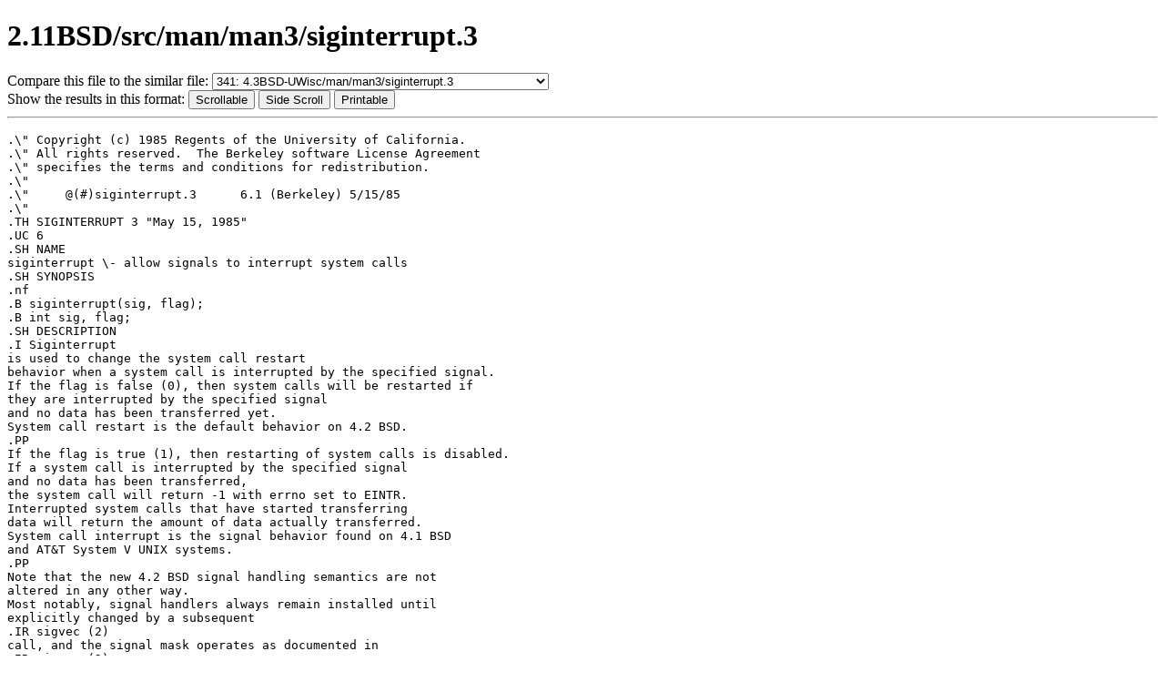

--- FILE ---
content_type: text/html; charset=ISO-8859-1
request_url: https://www.tuhs.org/cgi-bin/utree.pl?file=2.11BSD/src/man/man3/siginterrupt.3
body_size: 2182
content:
<!DOCTYPE html
	PUBLIC "-//W3C//DTD XHTML 1.0 Transitional//EN"
	 "http://www.w3.org/TR/xhtml1/DTD/xhtml1-transitional.dtd">
<html xmlns="http://www.w3.org/1999/xhtml" lang="en-US" xml:lang="en-US">
<head>
<title></title>
<meta http-equiv="Content-Type" content="text/html; charset=iso-8859-1" />
</head>
<body bgcolor="white">

<h1>2.11BSD/src/man/man3/siginterrupt.3</h1>

<form method="post" action="https://www.tuhs.org/cgi-bin/utree.pl"
        enctype="application/x-www-form-urlencoded">
  Compare this file to the similar file: 
  <select name="file2">
  
    <option value="4.3BSD-UWisc/man/man3/siginterrupt.3">341: 4.3BSD-UWisc/man/man3/siginterrupt.3</option>
  
    <option value="4.3BSD-Reno/src/lib/libc/gen/siginterrupt.3">341: 4.3BSD-Reno/src/lib/libc/gen/siginterrupt.3</option>
  
    <option value="4.3BSD-Tahoe/usr/src/man/man3/siginterrupt.3">341: 4.3BSD-Tahoe/usr/src/man/man3/siginterrupt.3</option>
  
    <option value="4.3BSD/usr/man/man3/siginterrupt.3">341: 4.3BSD/usr/man/man3/siginterrupt.3</option>
  
    <option value="4.3BSD-UWisc/src/etc/bind/bog/bog.me">336: 4.3BSD-UWisc/src/etc/bind/bog/bog.me</option>
  
    <option value="4.3BSD-UWisc/man/cat3/siginterrupt.3">263: 4.3BSD-UWisc/man/cat3/siginterrupt.3</option>
  
    <option value="4.3BSD-Reno/share/man/cat3/siginterrupt.0">242: 4.3BSD-Reno/share/man/cat3/siginterrupt.0</option>
  
    <option value="4.3BSD-Tahoe/usr/man/cat3/siginterrupt.0">242: 4.3BSD-Tahoe/usr/man/cat3/siginterrupt.0</option>
  
    <option value="4.4BSD/usr/share/man/cat3/siginterrupt.0">230: 4.4BSD/usr/share/man/cat3/siginterrupt.0</option>
  
    <option value="NetBSD-5.0.2/lib/libc/gen/siginterrupt.3">225: NetBSD-5.0.2/lib/libc/gen/siginterrupt.3</option>
  
    <option value="4.4BSD/usr/src/lib/libc/gen/siginterrupt.3">225: 4.4BSD/usr/src/lib/libc/gen/siginterrupt.3</option>
  
    <option value="Net2/usr/src/lib/libc/gen/siginterrupt.3">225: Net2/usr/src/lib/libc/gen/siginterrupt.3</option>
  
    <option value="FreeBSD-5.3/lib/libc/gen/siginterrupt.3">196: FreeBSD-5.3/lib/libc/gen/siginterrupt.3</option>
  
    <option value="OpenBSD-4.6/lib/libc/gen/siginterrupt.3">124: OpenBSD-4.6/lib/libc/gen/siginterrupt.3</option>
  
    <option value="4.3BSD-UWisc/man/man2/sigreturn.2">44: 4.3BSD-UWisc/man/man2/sigreturn.2</option>
  
    <option value="4.3BSD-UWisc/man/man2/sigvec.2">44: 4.3BSD-UWisc/man/man2/sigvec.2</option>
  
    <option value="4.3BSD-Tahoe/usr/src/man/man2/sigreturn.2">44: 4.3BSD-Tahoe/usr/src/man/man2/sigreturn.2</option>
  
    <option value="4.3BSD-Tahoe/usr/src/man/man2/sigvec.2">44: 4.3BSD-Tahoe/usr/src/man/man2/sigvec.2</option>
  
    <option value="4.3BSD/usr/man/man2/sigvec.2">44: 4.3BSD/usr/man/man2/sigvec.2</option>
  
    <option value="4.3BSD/usr/man/man2/sigreturn.2">44: 4.3BSD/usr/man/man2/sigreturn.2</option>
  
    <option value="4.3BSD-UWisc/src/usr.lib/sendmail/cf.hosttable/arpa.mc">42: 4.3BSD-UWisc/src/usr.lib/sendmail/cf.hosttable/arpa.mc</option>
  
    <option value="4.3BSD/usr/src/usr.lib/sendmail/cf.hosttable/arpa.mc">42: 4.3BSD/usr/src/usr.lib/sendmail/cf.hosttable/arpa.mc</option>
  
    <option value="SunOS-4.1.4/man/man3/ndbm.3">24: SunOS-4.1.4/man/man3/ndbm.3</option>
  
    <option value="SunOS-4.1.4/man/man5/inetd.conf.5">24: SunOS-4.1.4/man/man5/inetd.conf.5</option>
  
    <option value="SunOS-4.1.4/man/man1/rdist.1">24: SunOS-4.1.4/man/man1/rdist.1</option>
  
    <option value="SunOS-4.1.4/man/man5/resolv.conf.5">24: SunOS-4.1.4/man/man5/resolv.conf.5</option>
  
    <option value="SunOS-4.1.4/man/man3/getttyent.3">24: SunOS-4.1.4/man/man3/getttyent.3</option>
  
    <option value="SunOS-4.1.4/man/man3/getusershell.3">24: SunOS-4.1.4/man/man3/getusershell.3</option>
  
    <option value="SunOS-4.1.4/man/man1/atrm.1">24: SunOS-4.1.4/man/man1/atrm.1</option>
  
    <option value="SunOS-4.1.4/man/man1/lptest.1">24: SunOS-4.1.4/man/man1/lptest.1</option>
  
    <option value="SunOS-4.1.4/man/man3/resolver.3">24: SunOS-4.1.4/man/man3/resolver.3</option>
  
    <option value="SunOS-4.1.4/man/man1/tcopy.1">24: SunOS-4.1.4/man/man1/tcopy.1</option>
  
    <option value="SunOS-4.1.4/man/man1/atq.1">24: SunOS-4.1.4/man/man1/atq.1</option>
  
    <option value="OpenBSD-4.6/games/hunt/huntd/huntd.6">24: OpenBSD-4.6/games/hunt/huntd/huntd.6</option>
  
    <option value="Minix2.0/man/man3/getopt.3">24: Minix2.0/man/man3/getopt.3</option>
  
    <option value="Minix2.0/man/man8/ftpd.8">24: Minix2.0/man/man8/ftpd.8</option>
  
    <option value="4.4BSD/usr/src/contrib/hunt/huntd.6">24: 4.4BSD/usr/src/contrib/hunt/huntd.6</option>
  
    <option value="4.4BSD/usr/src/contrib/hunt/hunt.6">24: 4.4BSD/usr/src/contrib/hunt/hunt.6</option>
  
    <option value="4.3BSD-UWisc/man/man3/getttyent.3">24: 4.3BSD-UWisc/man/man3/getttyent.3</option>
  
    <option value="4.3BSD-UWisc/man/man5/dbx.5">24: 4.3BSD-UWisc/man/man5/dbx.5</option>
  
    <option value="4.3BSD-UWisc/man/man3/getopt.3">24: 4.3BSD-UWisc/man/man3/getopt.3</option>
  
    <option value="4.3BSD-UWisc/man/man1/lptest.1">24: 4.3BSD-UWisc/man/man1/lptest.1</option>
  
    <option value="4.3BSD-UWisc/man/man6/hunt.6">24: 4.3BSD-UWisc/man/man6/hunt.6</option>
  
    <option value="4.3BSD-UWisc/man/man4/dhu.4">24: 4.3BSD-UWisc/man/man4/dhu.4</option>
  
    <option value="4.3BSD-UWisc/man/man1/tcopy.1">24: 4.3BSD-UWisc/man/man1/tcopy.1</option>
  
    <option value="4.3BSD-UWisc/man/man1/find.1">24: 4.3BSD-UWisc/man/man1/find.1</option>
  
    <option value="4.3BSD-UWisc/man/man6/sail.6">24: 4.3BSD-UWisc/man/man6/sail.6</option>
  
    <option value="4.3BSD-UWisc/man/man1/systat.1">24: 4.3BSD-UWisc/man/man1/systat.1</option>
  
    <option value="4.3BSD-UWisc/man/man8/mkhosts.8">24: 4.3BSD-UWisc/man/man8/mkhosts.8</option>
  
    <option value="4.3BSD-UWisc/man/man3/ndbm.3">24: 4.3BSD-UWisc/man/man3/ndbm.3</option>
  
  </select>
  <input type="hidden" name="file1" value="2.11BSD/src/man/man3/siginterrupt.3" /><br>
  Show the results in this format: 
  <input type="submit" name="submit" value="Scrollable" />
  <input type="submit" name="side" value="Side Scroll" />
  <input type="submit" name="print" value="Printable" />
</form>
<hr>

<p>
<pre>
.\&quot; Copyright (c) 1985 Regents of the University of California.
.\&quot; All rights reserved.  The Berkeley software License Agreement
.\&quot; specifies the terms and conditions for redistribution.
.\&quot;
.\&quot;	@(#)siginterrupt.3	6.1 (Berkeley) 5/15/85
.\&quot;
.TH SIGINTERRUPT 3 &quot;May 15, 1985&quot;
.UC 6
.SH NAME
siginterrupt \- allow signals to interrupt system calls
.SH SYNOPSIS
.nf
.B siginterrupt(sig, flag);
.B int sig, flag;
.SH DESCRIPTION
.I Siginterrupt
is used to change the system call restart
behavior when a system call is interrupted by the specified signal.
If the flag is false (0), then system calls will be restarted if
they are interrupted by the specified signal
and no data has been transferred yet.
System call restart is the default behavior on 4.2 BSD.
.PP
If the flag is true (1), then restarting of system calls is disabled.
If a system call is interrupted by the specified signal
and no data has been transferred,
the system call will return -1 with errno set to EINTR.
Interrupted system calls that have started transferring
data will return the amount of data actually transferred.
System call interrupt is the signal behavior found on 4.1 BSD
and AT&amp;T System V UNIX systems.
.PP
Note that the new 4.2 BSD signal handling semantics are not
altered in any other way.
Most notably, signal handlers always remain installed until
explicitly changed by a subsequent
.IR sigvec (2)
call, and the signal mask operates as documented in
.IR sigvec (2).
Programs may switch between restartable and interruptible
system call operation as often as desired in the execution of a program.
.PP
Issuing a
.IR siginterrupt (3)
call during the execution of a signal handler will cause
the new action to take place on the next signal to be caught.
.SH NOTES
This library routine uses an extension of the
.IR sigvec (2)
system call that is not available in 4.2BSD,
hence it should not be used if backward compatibility is needed.
.SH &quot;RETURN VALUE
A 0 value indicates that the call succeeded.
A -1 value indicates that an invalid signal number has been supplied.
.SH &quot;SEE ALSO&quot;
sigvec(2), sigblock(2), sigpause(2), sigsetmask(2).
</pre>

</body>
</html>

